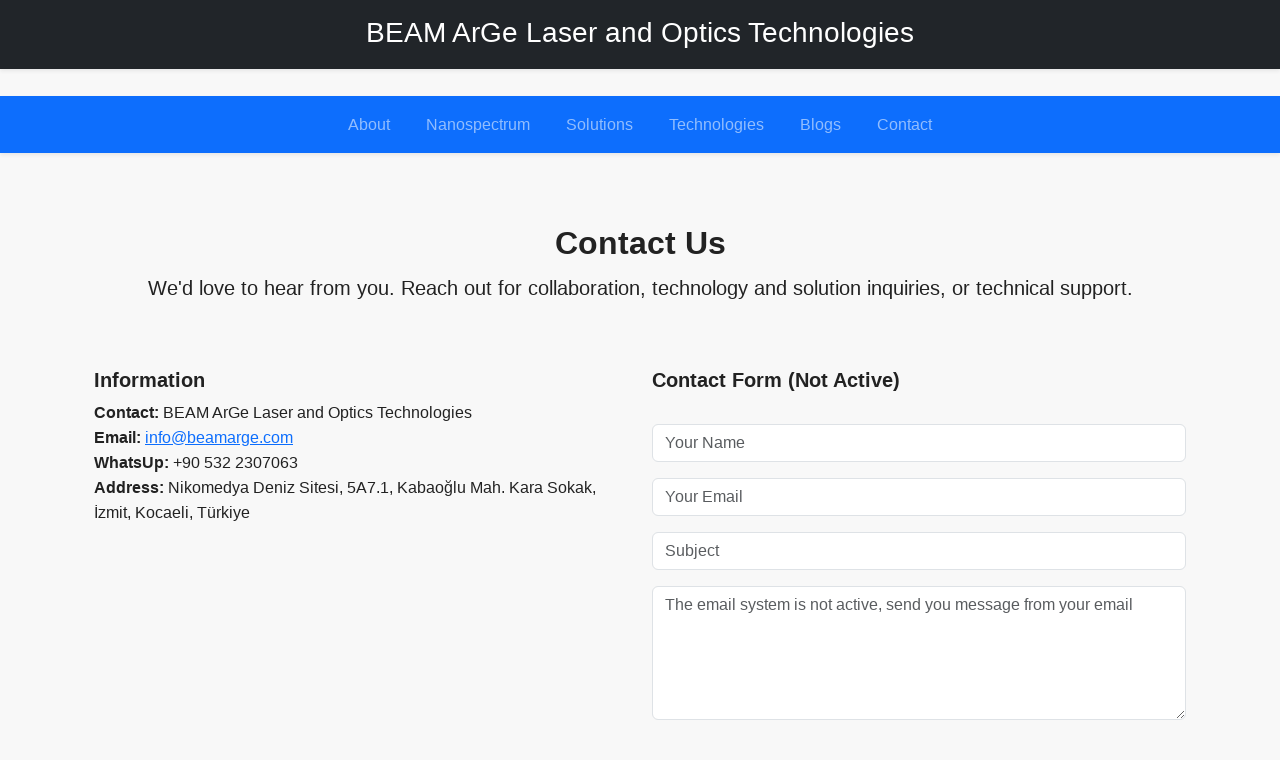

--- FILE ---
content_type: text/html; charset=UTF-8
request_url: http://beamarge.com/
body_size: 4184
content:
<!DOCTYPE html>
<html lang="en">
<head>
  <meta charset="UTF-8" />
  <meta name="viewport" content="width=device-width, initial-scale=1.0" />
  <title>BEAM ArGe Nanospectrum – Advanced Spectroscopy</title>

  <!-- Bootstrap 5 CSS -->
  <link href="https://cdn.jsdelivr.net/npm/bootstrap@5.3.0/dist/css/bootstrap.min.css" rel="stylesheet" />

  <!-- Custom CSS -->
  <link rel="stylesheet" href="/assets/css/style.css" />
</head>
<body>

<!-- Üst Sabit Başlık -->
<header class="bg-dark text-white text-center py-3 fixed-top shadow-sm" style="z-index: 1040;">
  <div class="container">
    <h1 class="h3 mb-1">BEAM ArGe Laser and Optics Technologies</h1>
   <!-- <h1 class="h3 fw-bold">NANOSPECTRUM</h1> -->
  </div>
  <!-- Sabit Navigasyon Menüsü -->
<nav class="navbar navbar-expand-lg navbar-dark bg-primary fixed-top shadow-sm" style="top: 96px; z-index: 1030;">
  <div class="container">

    <div class="collapse navbar-collapse justify-content-center" id="navbarContent">
      <ul class="navbar-nav">
        <li class="nav-item"><a class="nav-link" href="index.php">About</a></li>
        <li class="nav-item"><a class="nav-link" href="nanospectrum.php">Nanospectrum</a></li>
        <li class="nav-item"><a class="nav-link" href="solutions.php">Solutions</a></li>
        <li class="nav-item"><a class="nav-link" href="products.php">Technologies</a></li>
        <li class="nav-item"><a class="nav-link" href="blogs.php">Blogs</a></li>
        <li class="nav-item"><a class="nav-link" href="contact.php">Contact</a></li>
      </ul>
    </div>
  </div>
</nav>
</header>


<!-- Main Content Padding için boşluk -->
<div style="margin-top: 10px;"></div>

<main class="container mt-5 pt-5">
<main class="container" style="margin-top: 80px;">

  <!-- Başlık -->
  <section class="text-center py-5">
    <h1 class="fw-bold">Contact Us</h1>
    <p class="lead">We'd love to hear from you. Reach out for collaboration, technology and solution inquiries, or technical support.</p>
  </section>

  <!-- İletişim Bilgileri -->
  <section class="row mb-5">
    <div class="col-md-6">
      <h5 class="fw-bold">Information</h5>
      <ul class="list-unstyled fs-5">
        <li><strong>Contact:</strong> BEAM ArGe Laser and Optics Technologies</li>
        <li><strong>Email:</strong> <a href="info@beamarge.com">info@beamarge.com</a></li>
        <li><strong>WhatsUp:</strong> +90 532 2307063</li>
        <li><strong>Address:</strong> Nikomedya Deniz Sitesi, 5A7.1, Kabaoğlu Mah. Kara Sokak, İzmit, Kocaeli, Türkiye</li>
      </ul>

      <!-- Harita isteğe bağlı -->

    </div>

    <!-- Form -->
    <div class="col-md-6">
      <h5 class="fw-bold">Contact Form (Not Active)</h5>
      <form action="contact-form-handler.php" method="POST" class="row g-3 mt-3">
        <div class="col-12">
          <input type="text" name="name" class="form-control" placeholder="Your Name" required>
        </div>
        <div class="col-12">
          <input type="email" name="email" class="form-control" placeholder="Your Email" required>
        </div>
        <div class="col-12">
          <input type="text" name="subject" class="form-control" placeholder="Subject" required>
        </div>
        <div class="col-12">
          <textarea name="message" rows="5" class="form-control" placeholder="The email system is not active, send you message from your email" required></textarea>
        </div>
        <div class="col-12 text-end">
          <button type="submit" class="btn btn-primary px-4">Send (Not Active)</button>
        </div>
      </form>
    </div>
  </section>

</main>

<footer class="bg-dark text-white text-center py-3 mt-5">
    <div class="container">
        <p class="mb-0">&copy; 2026 Nanospectrum. All rights reserved.</p>
    </div>
</footer>

<!-- Bootstrap Bundle JS (includes Popper) -->
<script src="https://cdn.jsdelivr.net/npm/bootstrap@5.3.0/dist/js/bootstrap.bundle.min.js"></script>

<!-- Özel JS dosyanız varsa burada ekleyin -->
<!-- <script src="assets/js/main.js"></script> -->

</body>
</html>


--- FILE ---
content_type: text/css
request_url: http://beamarge.com/assets/css/style.css
body_size: 2267
content:
/* GENEL GÖRÜNÜM */
body {
    font-family: Arial, sans-serif;
    background-color: #f8f8f8;
    color: #222;
    margin: 0;
    padding: 0;
}

/* SABİT HEADER */
header {
    background-color: #003366;
    color: white;
    text-align: center;
    padding: 20px 10px;
    position: fixed;
    top: 0;
    width: 100%;
    z-index: 1000;
    box-shadow: 0 2px 5px rgba(0, 0, 0, 0.3);
}

/* HEADER METİN BOYUTLARI */
header h1 {
    margin: 0;
    font-size: 1.5rem;
}
header h1 + h1 {
    font-size: 2rem;
    margin-top: 10px;
}

/* SABİT HEADER ALTINDA BAŞLAYAN ANA İÇERİK */
main {
    margin-top: 180px;
}


main.container {
    margin-top: 180px; /* header (96px) + navbar (64px) = 160–180px boşluk */
}


/* BAŞLIKLAR */
h1 {
    font-size: 2rem;
    margin-bottom: 10px;
}
h2 {
    font-size: 1.75rem;
    margin-top: 30px;
}
h3 {
    font-size: 1.4rem;
    margin-top: 20px;
}

/* METİN VE LİSTE */
p,
li,
td {
    font-size: 1rem;
    line-height: 1.6;
}

/* MENÜ STİLİ */
nav a {
    font-size: 1rem;
    text-decoration: none;
    color: white;
    margin: 0 10px;
    padding: 8px 12px;
    display: inline-block;
}
nav a:hover {
    text-decoration: underline;
}

/* FOOTER */
footer {
    background-color: #003366;
    color: white;
    text-align: center;
    padding: 15px;
    margin-top: 40px;
}

/* BLOK ALINTI */
blockquote {
    font-style: italic;
    color: #555;
    font-size: 1.2rem;
}

/* DÜĞMELER */
.btn {
    background-color: #006699;
    color: white;
    border: none;
    border-radius: 4px;
    padding: 10px 20px;
    text-decoration: none;
    display: inline-block;
}
.btn:hover {
    background-color: #004d66;
    color: white;
}

/* RESPONSIVE YAPI */
@media (max-width: 768px) {
    header h1 {
        font-size: 1.2rem;
    }
    header h1 + h1 {
        font-size: 1.5rem;
    }

    nav a {
        display: block;
        margin: 5px 0;
        text-align: center;
    }

    main.container {
        margin-top: 120px;
        padding: 15px;
    }

    h2 {
        font-size: 1.4rem;
    }

    h3 {
        font-size: 1.2rem;
    }
}
